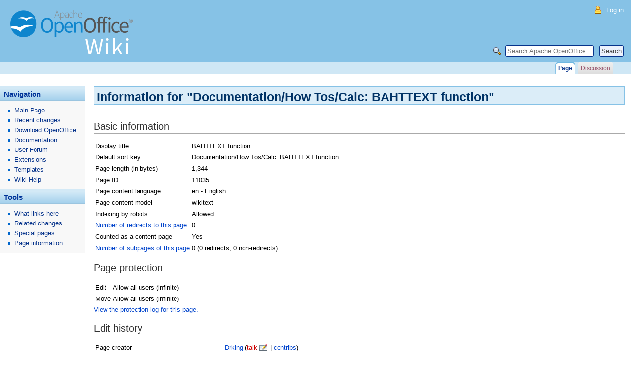

--- FILE ---
content_type: text/html; charset=UTF-8
request_url: https://wiki.openoffice.org/w/index.php?title=Documentation/How_Tos/Calc:_BAHTTEXT_function&action=info
body_size: 4270
content:
<!DOCTYPE html>
<html class="client-nojs" lang="en" dir="ltr">
<head>
<meta charset="UTF-8"/>
<title>Information for "Documentation/How Tos/Calc: BAHTTEXT function" - Apache OpenOffice Wiki</title>
<script>document.documentElement.className="client-js";RLCONF={"wgBreakFrames":!0,"wgSeparatorTransformTable":["",""],"wgDigitTransformTable":["",""],"wgDefaultDateFormat":"dmy","wgMonthNames":["","January","February","March","April","May","June","July","August","September","October","November","December"],"wgRequestId":"385d4cc9a0dfb717afe7fe9f","wgCSPNonce":!1,"wgCanonicalNamespace":"","wgCanonicalSpecialPageName":!1,"wgNamespaceNumber":0,"wgPageName":"Documentation/How_Tos/Calc:_BAHTTEXT_function","wgTitle":"Documentation/How Tos/Calc: BAHTTEXT function","wgCurRevisionId":259940,"wgRevisionId":0,"wgArticleId":11035,"wgIsArticle":!1,"wgIsRedirect":!1,"wgAction":"info","wgUserName":null,"wgUserGroups":["*"],"wgCategories":[],"wgPageContentLanguage":"en","wgPageContentModel":"wikitext","wgRelevantPageName":"Documentation/How_Tos/Calc:_BAHTTEXT_function","wgRelevantArticleId":11035,"wgIsProbablyEditable":!1,"wgRelevantPageIsProbablyEditable":!1,"wgRestrictionEdit":[],
"wgRestrictionMove":[]};RLSTATE={"site.styles":"ready","noscript":"ready","user.styles":"ready","user":"ready","user.options":"loading","mediawiki.helplink":"ready","skins.aoo":"ready"};RLPAGEMODULES=["site","mediawiki.page.startup","mediawiki.page.ready"];</script>
<script>(RLQ=window.RLQ||[]).push(function(){mw.loader.implement("user.options@1hzgi",function($,jQuery,require,module){/*@nomin*/mw.user.tokens.set({"patrolToken":"+\\","watchToken":"+\\","csrfToken":"+\\"});
});});</script>
<link rel="stylesheet" href="/w/load.php?lang=en&amp;modules=mediawiki.helplink%7Cskins.aoo&amp;only=styles&amp;skin=aoo"/>
<script async="" src="/w/load.php?lang=en&amp;modules=startup&amp;only=scripts&amp;raw=1&amp;skin=aoo"></script>
<!--[if lt IE 5.5000]><link rel="stylesheet" href="/w/skins/aoo/IE50Fixes.css?d41d8" media="screen"/><![endif]--><!--[if IE 5.5000]><link rel="stylesheet" href="/w/skins/aoo/IE55Fixes.css?d41d8" media="screen"/><![endif]--><!--[if IE 6]><link rel="stylesheet" href="/w/skins/aoo/IE60Fixes.css?6453b" media="screen"/><![endif]--><!--[if IE 7]><link rel="stylesheet" href="/w/skins/aoo/IE70Fixes.css?0e84a" media="screen"/><![endif]-->
<meta name="generator" content="MediaWiki 1.35.14"/>
<meta name="robots" content="noindex,nofollow"/>
<link rel="shortcut icon" href="/w/favicon.ico"/>
<link rel="search" type="application/opensearchdescription+xml" href="/w/opensearch_desc.php" title="Apache OpenOffice Wiki (en)"/>
<link rel="EditURI" type="application/rsd+xml" href="https://wiki.openoffice.org/w/api.php?action=rsd"/>
<link rel="license" href="/wiki/OpenOffice.org_Wiki:Copyrights"/>
<link rel="alternate" type="application/atom+xml" title="Apache OpenOffice Wiki Atom feed" href="/w/index.php?title=Special:RecentChanges&amp;feed=atom"/>
<!--[if lt IE 9]><script src="/w/resources/lib/html5shiv/html5shiv.js"></script><![endif]-->
</head>
<body class="mediawiki ltr sitedir-ltr mw-hide-empty-elt ns-0 ns-subject page-Documentation_How_Tos_Calc_BAHTTEXT_function rootpage-Documentation skin-aoo action-info"><div id="globalWrapper">
<div id="column-content"><div id="content" class="mw-body-primary">
	<a id="top"></a>
	
	<h1 id="firstHeading" class="firstHeading"><span dir="auto">Information for "Documentation/How Tos/Calc: BAHTTEXT function"</span></h1>
	<div id="bodyContent" class="mw-body">
		<div id="siteSub">From Apache OpenOffice Wiki</div>
		<div id="contentSub"></div>
		<div id="jump-to-nav" class="mw-jump">Jump to: <a href="#column-one">navigation</a>, <a href="#searchInput">search</a></div>
		<!-- start content -->
<div id="mw-content-text"><style>.mw-hiddenCategoriesExplanation { display: none; }</style>
<style>.mw-templatesUsedExplanation { display: none; }</style>
<h2 id="mw-pageinfo-header-basic"><span class="mw-headline" id="Basic_information">Basic information</span></h2>
<table class="wikitable mw-page-info">
<tr id="mw-pageinfo-display-title"><td style="vertical-align: top;">Display title</td><td>BAHTTEXT function</td></tr>
<tr id="mw-pageinfo-default-sort"><td style="vertical-align: top;">Default sort key</td><td>Documentation/How Tos/Calc: BAHTTEXT function</td></tr>
<tr id="mw-pageinfo-length"><td style="vertical-align: top;">Page length (in bytes)</td><td>1,344</td></tr>
<tr id="mw-pageinfo-article-id"><td style="vertical-align: top;">Page ID</td><td>11035</td></tr>
<tr><td style="vertical-align: top;">Page content language</td><td>en - English</td></tr>
<tr id="mw-pageinfo-content-model"><td style="vertical-align: top;">Page content model</td><td>wikitext</td></tr>
<tr id="mw-pageinfo-robot-policy"><td style="vertical-align: top;">Indexing by robots</td><td>Allowed</td></tr>
<tr><td style="vertical-align: top;"><a href="/w/index.php?title=Special:WhatLinksHere/Documentation/How_Tos/Calc:_BAHTTEXT_function&amp;hidelinks=1&amp;hidetrans=1" title="Special:WhatLinksHere/Documentation/How Tos/Calc: BAHTTEXT function">Number of redirects to this page</a></td><td>0</td></tr>
<tr id="mw-pageinfo-contentpage"><td style="vertical-align: top;">Counted as a content page</td><td>Yes</td></tr>
<tr><td style="vertical-align: top;"><a href="/wiki/Special:PrefixIndex/Documentation/How_Tos/Calc:_BAHTTEXT_function/" title="Special:PrefixIndex/Documentation/How Tos/Calc: BAHTTEXT function/">Number of subpages of this page</a></td><td>0 (0 redirects; 0 non-redirects)</td></tr>
</table>
<h2 id="mw-pageinfo-header-restrictions"><span class="mw-headline" id="Page_protection">Page protection</span></h2>
<table class="wikitable mw-page-info">
<tr id="mw-restriction-edit"><td style="vertical-align: top;">Edit</td><td>Allow all users (infinite)</td></tr>
<tr id="mw-restriction-move"><td style="vertical-align: top;">Move</td><td>Allow all users (infinite)</td></tr>
</table>
<a href="/w/index.php?title=Special:Log&amp;type=protect&amp;page=Documentation%2FHow+Tos%2FCalc%3A+BAHTTEXT+function" title="Special:Log">View the protection log for this page.</a>
<h2 id="mw-pageinfo-header-edits"><span class="mw-headline" id="Edit_history">Edit history</span></h2>
<table class="wikitable mw-page-info">
<tr id="mw-pageinfo-firstuser"><td style="vertical-align: top;">Page creator</td><td><a href="/wiki/User:Drking" class="mw-userlink" title="User:Drking"><bdi>Drking</bdi></a> <span class="mw-usertoollinks">(<a href="/w/index.php?title=User_talk:Drking&amp;action=edit&amp;redlink=1" class="new mw-usertoollinks-talk" title="User talk:Drking (page does not exist)">talk</a> | <a href="/wiki/Special:Contributions/Drking" class="mw-usertoollinks-contribs" title="Special:Contributions/Drking">contribs</a>)</span></td></tr>
<tr id="mw-pageinfo-firsttime"><td style="vertical-align: top;">Date of page creation</td><td><a href="/w/index.php?title=Documentation/How_Tos/Calc:_BAHTTEXT_function&amp;oldid=60951" title="Documentation/How Tos/Calc: BAHTTEXT function">08:29, 19 January 2008</a></td></tr>
<tr id="mw-pageinfo-lastuser"><td style="vertical-align: top;">Latest editor</td><td><a href="/wiki/User:DiGro" class="mw-userlink" title="User:DiGro"><bdi>DiGro</bdi></a> <span class="mw-usertoollinks">(<a href="/wiki/User_talk:DiGro" class="mw-usertoollinks-talk" title="User talk:DiGro">talk</a> | <a href="/wiki/Special:Contributions/DiGro" class="mw-usertoollinks-contribs" title="Special:Contributions/DiGro">contribs</a>)</span></td></tr>
<tr id="mw-pageinfo-lasttime"><td style="vertical-align: top;">Date of latest edit</td><td><a href="/w/index.php?title=Documentation/How_Tos/Calc:_BAHTTEXT_function&amp;oldid=259940" title="Documentation/How Tos/Calc: BAHTTEXT function">14:26, 1 February 2024</a></td></tr>
<tr id="mw-pageinfo-edits"><td style="vertical-align: top;">Total number of edits</td><td>14</td></tr>
<tr id="mw-pageinfo-authors"><td style="vertical-align: top;">Total number of distinct authors</td><td>6</td></tr>
<tr id="mw-pageinfo-recent-edits"><td style="vertical-align: top;">Recent number of edits (within past 90 days)</td><td>0</td></tr>
<tr id="mw-pageinfo-recent-authors"><td style="vertical-align: top;">Recent number of distinct authors</td><td>0</td></tr>
</table>
<h2 id="mw-pageinfo-header-properties"><span class="mw-headline" id="Page_properties">Page properties</span></h2>
<table class="wikitable mw-page-info">
<tr id="mw-pageinfo-magic-words"><td style="vertical-align: top;">Magic word (1)</td><td><ul><li>__NOTOC__</li></ul></td></tr>
<tr id="mw-pageinfo-templates"><td style="vertical-align: top;">Transcluded templates (4)</td><td><div class="mw-templatesUsedExplanation"><p>Templates used on this page:
</p></div><ul>
<li><a href="/wiki/Template:Documentation/CalcFunc_Number_ConvTOC" title="Template:Documentation/CalcFunc Number ConvTOC">Template:Documentation/CalcFunc Number ConvTOC</a> (<a href="/w/index.php?title=Template:Documentation/CalcFunc_Number_ConvTOC&amp;action=edit" title="Template:Documentation/CalcFunc Number ConvTOC">view source</a>) </li><li><a href="/wiki/Template:Documentation/MasterTOC" title="Template:Documentation/MasterTOC">Template:Documentation/MasterTOC</a> (<a href="/w/index.php?title=Template:Documentation/MasterTOC&amp;action=edit" title="Template:Documentation/MasterTOC">view source</a>) </li><li><a href="/wiki/Template:Documentation/TOC/TOC_en" title="Template:Documentation/TOC/TOC en">Template:Documentation/TOC/TOC en</a> (<a href="/w/index.php?title=Template:Documentation/TOC/TOC_en&amp;action=edit" title="Template:Documentation/TOC/TOC en">view source</a>) </li><li><a href="/wiki/Template:SeeAlso" title="Template:SeeAlso">Template:SeeAlso</a> (<a href="/w/index.php?title=Template:SeeAlso&amp;action=edit" title="Template:SeeAlso">view source</a>) </li></ul></td></tr>
</table>
</div><div class="printfooter">
Retrieved from "<a dir="ltr" href="https://wiki.openoffice.org/wiki/Documentation/How_Tos/Calc:_BAHTTEXT_function">https://wiki.openoffice.org/wiki/Documentation/How_Tos/Calc:_BAHTTEXT_function</a>"</div>
		<div id="catlinks" class="catlinks catlinks-allhidden" data-mw="interface"></div>		<!-- end content -->
				<div class="visualClear"></div>
	</div>
</div></div>
<div id="column-one">
	<div id="p-cactions" class="portlet">
		<h5>Views</h5>
		<div class="pBody">
			<ul>
				<li id="ca-nstab-main" class="selected"><a href="/wiki/Documentation/How_Tos/Calc:_BAHTTEXT_function" title="View the content page [c]" accesskey="c">Page</a></li>
				<li id="ca-talk" class="new"><a href="/w/index.php?title=Talk:Documentation/How_Tos/Calc:_BAHTTEXT_function&amp;action=edit&amp;redlink=1" rel="discussion" title="Discussion about the content page (page does not exist) [t]" accesskey="t">Discussion</a></li>
			</ul>
		</div>
	</div>
	<div class="portlet" id="p-personal">
		<h5>Personal tools</h5>
		<div class="pBody">
			<ul>
				<li id="pt-login"><a href="/w/index.php?title=Special:UserLogin&amp;returnto=Documentation%2FHow+Tos%2FCalc%3A+BAHTTEXT+function&amp;returntoquery=action%3Dinfo" title="You are encouraged to log in; however, it is not mandatory [o]" accesskey="o">Log in</a></li>
			</ul>
		</div>
	</div>
	<div class="portlet" id="p-logo">
<a href="/wiki/Main_Page" style="background-image: url(/w/header.png);" title="Visit the main page"></a>
	</div>
	<div class="generated-sidebar portlet" id="p-navigation">
		<h5>Navigation</h5>
		<div class='pBody'>
			<ul>
				<li id="n-mainpage"><a href="/wiki/Main_Page" title="Visit the main page [z]" accesskey="z">Main Page</a></li>
				<li id="n-recentchanges"><a href="/wiki/Special:RecentChanges" title="A list of recent changes in the wiki [r]" accesskey="r">Recent changes</a></li>
				<li id="n-Download-OpenOffice"><a href="https://download.openoffice.org/" rel="nofollow">Download OpenOffice</a></li>
				<li id="n-Documentation"><a href="/wiki/Documentation">Documentation</a></li>
				<li id="n-User-Forum"><a href="https://forum.openoffice.org/" rel="nofollow">User Forum</a></li>
				<li id="n-Extensions"><a href="https://extensions.openoffice.org" rel="nofollow">Extensions</a></li>
				<li id="n-Templates"><a href="https://templates.openoffice.org" rel="nofollow">Templates</a></li>
				<li id="n-Wiki-Help"><a href="https://www.mediawiki.org/wiki/Special:MyLanguage/Help:Contents" rel="nofollow">Wiki Help</a></li>
			</ul>
		</div>
	</div>
	<div class="portlet" id="p-tb">
		<h5>Tools</h5>
		<div class="pBody">
			<ul>
				<li id="t-whatlinkshere"><a href="/wiki/Special:WhatLinksHere/Documentation/How_Tos/Calc:_BAHTTEXT_function" title="A list of all wiki pages that link here [j]" accesskey="j">What links here</a></li>
				<li id="t-recentchangeslinked"><a href="/wiki/Special:RecentChangesLinked/Documentation/How_Tos/Calc:_BAHTTEXT_function" rel="nofollow" title="Recent changes in pages linked from this page [k]" accesskey="k">Related changes</a></li>
				<li id="t-specialpages"><a href="/wiki/Special:SpecialPages" title="A list of all special pages [q]" accesskey="q">Special pages</a></li>
				<li id="t-info"><a href="/w/index.php?title=Documentation/How_Tos/Calc:_BAHTTEXT_function&amp;action=info" title="More information about this page">Page information</a></li>
			</ul>
		</div>
	</div>
	<div id="p-search" class="portlet">
		<h5><label for="searchInput">Search</label></h5>
		<div id="searchBody" class="pBody">
			<form action="/w/index.php" id="searchform">
				<input type='hidden' name="title" value="Special:Search"/>
				<input type="search" name="search" placeholder="Search Apache OpenOffice Wiki" title="Search Apache OpenOffice Wiki [f]" accesskey="f" id="searchInput"/>
				<input type="submit" name="go" value="Go" title="Go to a page with this exact name if it exists" id="searchGoButton" class="searchButton"/>&#160;
				<input type="submit" name="fulltext" value="Search" title="Search the pages for this text" id="mw-searchButton" class="searchButton"/>
			</form>
		</div>
	</div>
</div><!-- end of the left (by default at least) column -->
<div class="visualClear"></div>
<div id="footer">
	<div id="f-copyrightico">
		<a href="http://apache.org/"><img src="/w/ASFLogo/asf_logo_simple.png" alt="ALv2" width="88" height="31" loading="lazy"/></a>
	</div>
	<div id="f-poweredbyico">
		<a href="https://www.mediawiki.org/"><img src="/w/resources/assets/poweredby_mediawiki_88x31.png" alt="Powered by MediaWiki" srcset="/w/resources/assets/poweredby_mediawiki_132x47.png 1.5x, /w/resources/assets/poweredby_mediawiki_176x62.png 2x" width="88" height="31" loading="lazy"/></a>
	</div>
	<ul id="f-list">
		<li id="privacy"><a href="/wiki/Apache_OpenOffice_Wiki:Privacy_policy" title="Apache OpenOffice Wiki:Privacy policy">Privacy policy</a></li>
		<li id="about"><a href="/wiki/Apache_OpenOffice_Wiki:About" title="Apache OpenOffice Wiki:About">About Apache OpenOffice Wiki</a></li>
		<li id="disclaimer"><a href="/wiki/Apache_OpenOffice_Wiki:General_disclaimer" title="Apache OpenOffice Wiki:General disclaimer">Disclaimers</a></li>
	</ul>
</div>
</div>

<script>(RLQ=window.RLQ||[]).push(function(){mw.config.set({"wgBackendResponseTime":113});});</script></body></html>

--- FILE ---
content_type: text/css; charset=utf-8
request_url: https://wiki.openoffice.org/w/load.php?lang=en&modules=mediawiki.helplink%7Cskins.aoo&only=styles&skin=aoo
body_size: 6073
content:
#mw-indicator-mw-helplink a{background-image:url(/w/resources/src/mediawiki.helplink/images/helpNotice.png?15b31);background-image:linear-gradient(transparent,transparent),url(/w/resources/src/mediawiki.helplink/images/helpNotice.svg?46d34);background-position:left center;background-repeat:no-repeat;display:inline-block;height:20px;padding-left:25px;line-height:20px}@media screen{a{text-decoration:none;color:#0645ad;background:none}a:visited{color:#0b0080}a:active{color:#faa700}a:hover,a:focus{text-decoration:underline}a.stub{color:#772233}a.new,#p-personal a.new{color:#ba0000}a.new:visited,#p-personal a.new:visited{color:#a55858}.mw-body a.extiw,.mw-body a.extiw:active{color:#36b}.mw-body a.extiw:visited{color:#636}.mw-body a.extiw:active{color:#b63}.mw-body a.external{color:#36b}.mw-body a.external:visited{color:#636}.mw-body a.external:active{color:#b63}img{border:none;vertical-align:middle}hr{height:1px;color:#aaa;background-color:#aaa;border:0;margin:.2em 0}h1,h2,h3,h4,h5,h6{color:black;background:none;font-weight:normal;margin:0;overflow:hidden;padding-top:.5em;padding-bottom:.17em;border-bottom:1px solid #aaa}h1{font-size:188%}h2{font-size:150%}h3,h4,h5,h6{border-bottom:none;font-weight:bold}h3{font-size:132%}h4{font-size:116%}h5{font-size:108%}h6{font-size:100%}h1,h2{margin-bottom:.6em}h3,h4,h5{margin-bottom:.3em}p{margin:.4em 0 .5em 0;line-height:1.5em}p img{margin:0}ul{line-height:1.5em;list-style-type:square;margin:.3em 0 0 1.6em;padding:0}ol{line-height:1.5em;margin:.3em 0 0 3.2em;padding:0;list-style-image:none}li{margin-bottom:.1em}dt{font-weight:bold;margin-bottom:.1em}dl{margin-top:.2em;margin-bottom:.5em}dd{line-height:1.5em;margin-left:1.6em;margin-bottom:.1em}q{*font-style:italic}pre,code,tt,kbd,samp,.mw-code{font-family:monospace,Courier}code{background-color:#f9f9f9}pre,.mw-code{padding:1em;border:1px solid #ddd;color:black;background-color:#f9f9f9}table{font-size:100%}fieldset{border:1px solid #2f6fab;margin:1em 0 1em 0;padding:0 1em 1em;line-height:1.5em}fieldset.nested{margin:0 0 0.5em 0;padding:0 0.5em 0.5em}legend{padding:.5em;font-size:95%}form{border:none;margin:0}textarea{width:100%;padding:.1em;display:block;-moz-box-sizing:border-box;-webkit-box-sizing:border-box;box-sizing:border-box}select{vertical-align:top}.center{width:100%;text-align:center}*.center *{margin-left:auto;margin-right:auto}.small{font-size:94%}table.small{font-size:100%}#toc,.toc,.mw-warning{border:1px solid #aaa;background-color:#f9f9f9;padding:5px;font-size:95%}#toc,.toc{display:-moz-inline-block;display:inline-block;display:table;zoom:1;*display:inline;padding:7px}table#toc,table.toc{border-collapse:collapse}table#toc td,table.toc td{padding:0}#toc h2,.toc h2{display:inline;border:none;padding:0;font-size:100%;font-weight:bold}#toc #toctitle,.toc #toctitle,#toc .toctitle,.toc .toctitle{text-align:center}#toc ul,.toc ul{list-style-type:none;list-style-image:none;margin-left:0;padding:0;text-align:left}#toc ul ul,.toc ul ul{margin:0 0 0 2em}#toc .toctoggle,.toc .toctoggle{font-size:94%}.toccolours{border:1px solid #aaa;background-color:#f9f9f9;padding:5px;font-size:95%}.mw-warning{margin-left:50px;margin-right:50px;text-align:center}div.floatright,table.floatright{margin:0 0 .5em .5em;border:0}div.floatright p{font-style:italic}div.floatleft,table.floatleft{margin:0 .5em .5em 0;border:0}div.floatleft p{font-style:italic}div.thumb{margin-bottom:.5em;width:auto;background-color:transparent}div.thumbinner{border:1px solid #ccc;padding:3px !important;background-color:#f9f9f9;font-size:94%;text-align:center;overflow:hidden}html .thumbimage{border:1px solid #ccc}html .thumbcaption{border:none;line-height:1.4em;padding:3px !important;font-size:94%}div.magnify{border:none !important;background:none !important;margin-left:3px}div.magnify a,div.magnify img{display:block;border:none !important;background:none !important}div.tright{margin:.5em 0 1.3em 1.4em}div.tleft{margin:.5em 1.4em 1.3em 0}img.thumbborder{border:1px solid #dddddd}.catlinks{border:1px solid #aaa;background-color:#f9f9f9;padding:5px;margin-top:1em;clear:both}.usermessage{background-color:#ffce7b;border:1px solid #ffa500;color:black;font-weight:bold;margin:2em 0 1em;padding:.5em 1em;vertical-align:middle}#siteNotice{position:relative;text-align:center;margin:0}#localNotice{margin-bottom:0.9em}.firstHeading,#firstHeading{margin-bottom:.1em;line-height:1.2em;padding-bottom:0}#siteSub{display:none}#jump-to-nav{margin-top:-1.4em;margin-bottom:1.4em }#contentSub,#contentSub2{font-size:84%;line-height:1.2em;margin:0 0 1.4em 1em;color:#545454;width:auto}span.subpages{display:block}body{font:.65em sans-serif;color:#000;background:#FFF;margin:0;padding:0}img{border:none;vertical-align:middle}p{line-height:150%;margin:.4em 0 .5em}p img{margin:0}hr{height:1px;color:#AAA;background-color:#AAA;border:0;margin:.2em 0}h1,h2,h3,h4,h5,h6{color:#000;background:none;font-weight:normal;padding-top:.5em;padding-bottom:.17em;margin:0}h1{font-size:190%}h2{font-size:150%;padding-top:1em;border-bottom:1px solid #AAA;color:#333}h3,h4,h5,h6{font-weight:bold}h3{font-size:132%}h4{font-size:116%;font-style:italic}h6{font-size:90%}ul{line-height:1.5em;margin:.15em 0 0 .75em;padding:0;list-style:none}ol{line-height:1.5em;list-style-image:none;margin:.3em 0 0 2.5em;padding:0}li{margin-bottom:.1em;padding:.15em 0 0 0;background-repeat:no-repeat}ul > li{padding:.15em 0 0 .9em;background-image:url(https://wiki.openoffice.org/w/skins/aoo/bullet.png);background-position:0 9px}dt{font-weight:bold;margin-bottom:.1em}dl{margin-top:.2em;margin-bottom:.5em}dd{line-height:1.5em;margin-left:2em;margin-bottom:.1em}fieldset{border:1px solid #2f6fab;line-height:1.5em;margin:1em 0;padding:0 1em 1em}legend{background:#FFF;font-size:95%;padding:.5em}form{border:none;margin:0}textarea{width:100%;padding:.1em}abbr,acronym,.explain{border-bottom:1px dotted #000;color:#000;background:none;cursor:help}q{font-family:serif;font-style:italic}pre{border:1px dashed #2f6fab;color:#000;background-color:#f9f9f9;line-height:1.1em;overflow:auto;padding:1em}table{background:#FFF;font-size:100%;color:#000}a{text-decoration:none;color:#06338B;background:none}a:hover{text-decoration:underline}a.stub{color:#723}a.new:visited,#p-personal a.new:visited{color:#a55858}input.historysubmit{font-size:94%;cursor:pointer;height:1.7em;margin:.25em 0 .25em 0;padding:0 .3em .3em}.visualClear{clear:both}.portlet{border:none;float:none;width:172px;overflow:hidden;margin:0;padding:0}.portlet h4{font-size:95%;font-weight:normal;white-space:nowrap}.portlet h5{background:url(https://wiki.openoffice.org/w/skins/aoo/dt-bg.png) left bottom #DCE9FC repeat-x;color:#039;padding:8px 0 5px 8px;font-weight:bold;font-size:1.1em;margin:0}.portlet h6{background:#ffae2e;border:1px solid #2f6fab;text-transform:lowercase;display:block;font-size:1em;height:1.15em;font-weight:normal;white-space:nowrap;border-style:solid solid none;padding:0 1em}.pBody{font-size:100%;color:#000;border-collapse:collapse;margin:0;padding:0}#p-logo{position:absolute;top:0;left:0;width:100%;overflow:visible;background:url(/w/skins/aoo/header.png?b8757) #86C2E6 no-repeat;vertical-align:top;z-index:3}#p-logo a{margin:0;outline:none}#p-logo a,#p-logo a:hover{display:block;height:150px;text-decoration:none;width:300px}#globalWrapper{font-size:127%;width:100%;margin:0;padding:0}#column-one{padding-top:140px}#column-content{width:100%;float:right;padding:0;margin:0 0 0 -210px}#content{color:#000;border-right:none;line-height:1.5em;position:relative;z-index:2;margin:175px 0 0 190px;padding:0 1em 1.5em 0}#content a{color:#04C}#content a:visited{color:#01C}#content a.new,#content .new a{color:#C00;padding:0 20px 0 0;background:url(/w/skins/aoo/edit.png?e7dff) right 0 no-repeat;margin-right:2px}#content li{background-position:0 .7em}#p-tb{position:relative;z-index:4;background-color:#F8F8F8}#p-collection{position:relative;z-index:5}#p-navigation{position:relative;z-index:3}#p-navigation a:hover,#p-tb a:hover,#p-collection a:hover,#p-lang a:hover{padding:0 5% 0 17%;background:url(https://wiki.openoffice.org/w/skins/aoo/bullet.png) 16px center no-repeat #DBEDF8;border-top:1px solid #86C2E6;border-bottom:1px solid #86C2E6;border-right:1px solid #86C2E6;text-decoration:none}#p-navigation ul,#p-tb ul,#p-collection ul,#p-lang ul{margin:0;padding:10px 0;color:#039;font-size:1em;display:block;width:100%}#p-navigation li,#p-tb li,#p-collection li,#p-lang li{display:block;width:100%;margin:0;padding:0;background:none;line-height:140%}#p-navigation li.active a,#p-navigation li.active a:hover{text-decoration:none;display:inline;font-weight:bold}#p-navigation h5{margin:35px 0 0}#p-navigation .pBody{margin:0;padding:0;background-color:#F8F8F8}#p-navigation .pBody,#p-tb .pBody,#p-collection .pBody,#p-lang .pBody{background:url(https://wiki.openoffice.org/w/skins/aoo/dl-bg.png) right bottom no-repeat #F8F8F8}#p-navigation a,#p-tb a,#p-collection a,#p-lang a{display:block;padding:1px 5% 1px 17%;background:url(https://wiki.openoffice.org/w/skins/aoo/bullet.png) 16px center no-repeat}#p-search{width:400px;position:absolute;right:15px;top:92px;z-index:10;margin:0;padding:0;background:transparent}#p-search .pBody{float:right;background:url(https://wiki.openoffice.org/w/skins/aoo/search.png) no-repeat 0 4px;padding:0 0 0 25px}#p-search input,#p-search form{margin:0;padding:0}#searchGoButton{display:none}#p-search input{padding:3px;border:1px solid #06338B;-moz-border-radius:3px;-khtml-border-radius:3px;-webkit-border-radius:3px;color:#444}#searchInput{width:179px}#mw-searchButton{background:#ECF2FD;padding:2px}#p-cactions{position:absolute;overflow:hidden;top:125px;left:0;width:100%;height:25px;white-space:nowrap;background:url(/w/skins/aoo/header.png?b8757) #CFE7F5 left -125px no-repeat;border-collapse:collapse;z-index:5}#p-cactions .pBody{margin:0 15px 0 0}#p-cactions a{line-height:220%;margin:0;padding:0 6px 0 0;outline:none;display:block;background:url(https://wiki.openoffice.org/w/skins/aoo/tab.png) right 0 no-repeat;font-size:90%}#p-cactions a:hover{background:url(https://wiki.openoffice.org/w/skins/aoo/tab.png) right -50px no-repeat;text-decoration:none}#p-cactions ul{float:right;margin:0 0 0 15px;padding:0}#p-cactions li{height:25px;float:left;margin:0 0 0 5px;padding:0 0 0 6px;background:url(https://wiki.openoffice.org/w/skins/aoo/tab.png) #F0F5FE 0 0 no-repeat}#p-cactions li:hover{background:url(https://wiki.openoffice.org/w/skins/aoo/tab.png) 0 -50px #FFF no-repeat}#p-cactions li:first-letter{text-transform:uppercase;margin:0;padding:0}#p-cactions li.new{background:url(https://wiki.openoffice.org/w/skins/aoo/tab.png) 0 -150px no-repeat}#p-cactions li.new:hover{background:url(https://wiki.openoffice.org/w/skins/aoo/tab.png) 0 -200px no-repeat}#p-cactions li.new a{background:url(https://wiki.openoffice.org/w/skins/aoo/tab.png) right -150px no-repeat}#p-cactions li.new a:hover{background:url(https://wiki.openoffice.org/w/skins/aoo/tab.png) right -200px no-repeat}#p-cactions li.selected{background:url(https://wiki.openoffice.org/w/skins/aoo/tab.png) 0 -100px #FFF no-repeat}#p-cactions li.selected a,#p-cactions li.selected a:hover{font-weight:bold;color:#06338B;background:url(https://wiki.openoffice.org/w/skins/aoo/tab.png) right -100px no-repeat}#p-cactions li.istalk{margin-right:0}#p-cactions li.istalk a{padding-right:.5em}#p-cactions .new a,#p-personal a.new,#p-cactions .new a:hover,#p-personal a.new:hover{color:#9A576E}#p-personal{width:100%;white-space:nowrap;position:absolute;left:0;top:12px;z-index:4;border:none;background:none;overflow:visible;line-height:1.2em;margin:0}#p-personal .portlet,#p-personal .pBody{border:none;z-index:5;overflow:visible;margin:0;padding:0}#p-personal ul{border:none;line-height:1.4em;color:#2f6fab;text-align:right;text-transform:lowercase;z-index:0;background:none;cursor:default;margin:0;padding:0 15px 0 3em}#p-personal li{z-index:0;border:none;display:inline;color:#2f6fab;margin-left:1em;line-height:1.2em;background:none;padding:0}#p-personal li a{text-decoration:none;color:#FFF;padding-bottom:.2em;background:none}#p-personal li a:hover{padding-bottom:.2em;text-decoration:none;text-decoration:underline}#p-personal li.active a:hover{background-color:transparent}li#pt-userpage a,li#pt-anonuserpage a,li#pt-login a{background:url(https://wiki.openoffice.org/w/skins/aoo/user.png) 0 0 no-repeat;padding:1px 0 0 24px;text-transform:none}#bodyContent a.external,#bodyContent a[href ^="gopher://"]{background:url(/w/skins/aoo/external.png?8ea75) center right no-repeat;padding-right:13px}#bodyContent a[href ^="https://"],.link-https{background:url(/w/skins/aoo/lock.png?db0ae) center right no-repeat;padding-right:16px;margin-right:2px}#bodyContent a[href ^="mailto:"],.link-mailto{background:url(/w/skins/aoo/mail.png?cf59f) center right no-repeat;padding-right:20px;margin-right:2px}#bodyContent a[href ^="news://"]{background:url(/w/skins/aoo/news.png?d8ca8) center right no-repeat;padding-right:18px;margin-right:2px}#bodyContent a[href ^="ftp://"],.link-ftp{background:url(/w/skins/aoo/file.png?c335a) center right no-repeat;padding-right:18px;margin-right:2px}#bodyContent a[href ^="irc://"],.link-irc{background:url(/w/skins/aoo/discussionitem.png?8da9e) center right no-repeat;padding-right:18px;margin-right:2px}#bodyContent a.extiw,#bodyContent a.extiw:active{color:#36b;background:none;padding:0}#bodyContent a.external{color:#36b}#bodyContent h1,#bodyContent h2{margin-bottom:.6em}#bodyContent h3,#bodyContent h4,#bodyContent h5{margin-bottom:.3em}#bodyContent .plainlinks a{background:none;padding:0}#contentSub,#contentSub2{color:#7d7d7d;font-size:84%;line-height:1.6em;width:auto;margin:.4em 0 1.4em 4px}.firstHeading{color:#036;background-color:#DBEDF8;font-weight:bolder;border:1px solid #86C2E6;margin:0;padding:5px 5px}.usermessage{background-color:#ffce7b;border:1px solid orange;color:#000;font-weight:bold;vertical-align:middle;margin:2em 0 1em;padding:.5em 1em}#siteNotice{text-align:center;font-size:95%;padding:0 .9em}.error{color:red;font-size:larger}.errorbox,.successbox{font-size:larger;border:2px solid;float:left;margin-bottom:2em;color:#000;padding:.5em 1em}.errorbox{background-color:#fff2f2;border-color:red}.successbox{background-color:#dfd;border-color:green}.errorbox h2,.successbox h2{font-size:1em;font-weight:bold;display:inline;border:none;margin:0 .5em 0 0}#catlinks{border:1px solid #aaa;background-color:#f9f9f9;margin-top:1em;clear:both;padding:5px}.documentDescription{font-weight:bold;display:block;line-height:1.5em;margin:1em 0}.documentByLine{text-align:right;font-size:90%;clear:both;font-weight:normal;color:#76797c}.center{width:100%;text-align:center}*.center *{margin-left:auto;margin-right:auto}#toc h2,.toc h2{display:inline;border:none;font-size:100%;font-weight:bold;padding:0}#toc #toctitle,.toc #toctitle,#toc .toctitle,.toc .toctitle{text-align:center}#toc ul,.toc ul{margin:3px 0 0 0;padding-left:5px;text-align:left}#toc li,.toc li{background-image:none;padding:2px 0 0}#toc ul ul,.toc ul ul{margin:0 0 0 1.2em;padding:0}.mw-warning{margin-left:50px;margin-right:50px;text-align:center}div.floatright,table.floatright{clear:right;float:right;position:relative;border:0;margin:0 0 .5em .5em}div.floatleft,table.floatleft{float:left;position:relative;border:0;margin:0 .5em .5em 0}div.thumb{margin-bottom:.5em;width:auto;border-color:#FFF;border-style:solid}div.thumb div{border:1px solid #ccc;background-color:#f9f9f9;font-size:94%;text-align:center;overflow:hidden;padding:3px;margin:0 2px}div.thumb div div.thumbcaption{border:none;text-align:left;line-height:1.4em;padding:.3em 0 .1em}div.magnify{float:right;border:none;background:none}div.magnify a{width:16px;height:16px;background:url(/w/skins/aoo/magnify-clip.png?070d3) no-repeat;display:block}div.magnify img{display:none}div.tright{clear:right;float:right;border-width:.5em 0 .8em 1.4em}div.tleft{float:left;margin-right:.5em;border-width:.5em 1.4em .8em 0}.hiddenStructure{display:none;speak:none}img.tex{vertical-align:middle}span.texhtml{font-family:serif}table.rimage{float:right;position:relative;margin-left:1em;margin-bottom:1em;text-align:center}div.townBox{position:relative;float:right;background:#FFF;margin-left:1em;border:1px solid gray;width:200px;overflow:hidden;clear:right;padding:.3em}div.townBox dl{font-size:96%;margin:0 0 .3em;padding:0}div.townBox dl dt{background:none;margin:.4em 0 0}div.townBox dl dd{background-color:#f3f3f3;margin:.1em 0 0 1.1em}.special li{line-height:1.4em;margin:0;padding:.15em 0 0 .9em}.autocomment{color:gray}#pagehistory span.user{margin-left:1.4em;margin-right:.4em}#pagehistory li{border:1px solid #FFF;background-position:5px .7em;padding:.15em 0 0 1.2em}#pagehistory li.selected{background-color:#f9f9f9;border:1px dashed #aaa;position:relative}table.diff,td.diff-otitle,td.diff-ntitle{background-color:#FFF}td.diff-addedline{background:#cfc;font-size:smaller}td.diff-deletedline{background:#ffa;font-size:smaller}td.diff-context{background:#eee;font-size:smaller}span.diffchange{color:red;font-weight:bold}li#ca-talk{margin-right:1.6em}li#ca-watch,li#ca-unwatch,li#ca-varlang-0,li#ca-print{margin-left:1.6em}#t-ispermalink,#t-iscite{color:#999}#footer{background:url(https://wiki.openoffice.org/w/skins/aoo/footer-bg.png) 0 0 repeat-x #F2F2F2;margin:1em 0 0 0;padding:3em 0 3em 0;text-align:center;font-size:90%}#footer ul{width:60%;margin:auto}#footer li{display:inline;margin:0 .25em;padding:0;background:none}#footer a{color:#555}#footer a:hover{color:#069}#f-poweredbyico,#f-copyrightico{margin:0 15px;position:relative}#f-poweredbyico{float:right;height:1%;top:3px}#f-copyrightico{float:left;height:1%;top:3px }#f-copyrightico a{display:inline-block;background-image:url(https://wiki.openoffice.org/x1/mediawiki-1.35.14/ASFLogo/asf_logo_wide.svg),url(https://apache.org/foundation/press/kit/asf_logo_wide.svg);background-size:contain;background-repeat:no-repeat;background-position:center;width:88px;height:31px;text-indent:-9999px;overflow:hidden;white-space:nowrap}#preftoc{width:100%;clear:both;margin:0 0 0 1px;padding:0}#preftoc li{float:left;background-color:#F2F2F2;background-image:none;color:#000;border:1px solid #CCC;border-bottom:none;position:relative;white-space:nowrap;z-index:3;margin:7px 0 -2px -1px;padding:1px 0 2px}#preftoc li:hover{background:#F9F9F9}#preftoc li.selected{font-weight:bold;background-color:#F9F9F9;border:1px solid #aaa;border-bottom:none;cursor:default;top:1px;padding:4px 0 5px;margin:0 1px 1px -1px}#preftoc > li.selected{top:2px}#preftoc a,#preftoc a:active{display:block;color:#000;position:relative;text-decoration:none;padding:0 .7em}#preftoc li.selected a{cursor:default;text-decoration:none}#prefcontrol{padding-top:2em;clear:both}#preferences{border:1px solid #aaa;clear:both;background-color:#F9F9F9;margin:-2px 0 0 0;padding:1.5em}.prefsection{border:none;margin:0;padding:0}.prefsection fieldset{border:1px solid #aaa;float:left;margin-right:2em}.prefsection table,.prefsection legend{background-color:#F9F9F9}div.prefsectiontip{font-size:95%;margin-top:0;background-color:#FFC1C1;clear:both;padding:.2em .7em}.btnSavePrefs{font-weight:bold;padding-left:.3em;padding-right:.3em}.preferences-login{clear:both;margin-bottom:1.5em}.prefcache{font-size:90%;margin-top:2em}div#userloginForm form,div#userlogin form#userlogin2{border:1px solid #aaa;clear:both;background-color:#f9f9f9;float:left;margin:0 3em 1em 0;padding:1.5em 2em}div#userloginForm h2,div#userlogin form#userlogin2 h2{padding-top:0}div#userlogin .captcha{border:1px solid #bbb;width:400px;background-color:#FFF;padding:1.5em 2em}#userloginprompt{font-size:85%}#login-emailforlost{font-size:85%;line-height:1.2;padding-top:2em}#userlogin .loginText,#userlogin .loginPassword{width:12em}* > html #f-poweredbyico,* > html #f-copyrightico{width:88px}* > html #bodyContent,* > html #bodyContent pre{overflow-x:auto;width:100%;padding-bottom:25px}* html #footer{margin-top:0}* html #column-content{display:inline;margin-bottom:0}* html div.editsection{font-size:smaller}span.editsection{display:block;float:right;font-size:10px;font-weight:normal}span.editsection a{font-weight:bold}* > html #column-content{float:none}* > html #column-one{position:absolute;left:0;top:0}* > html #footer{margin-left:13.2em}.redirectText{font-size:150%;margin:5px}.not-patrolled{background-color:#ffa}div.patrollink{font-size:75%;text-align:right}span.unpatrolled{font-weight:bold;color:red}span.searchmatch{color:red}span.updatedmarker{color:#000;background-color:#0f0}span.newpageletter{font-weight:bold;color:#000;background-color:#FF0}span.minoreditletter{color:#000;background-color:#c5ffe6}table.gallery{border:1px solid #ccc;background-color:#FFF;margin:2px;padding:2px}table.gallery td{vertical-align:top;background-color:#f9f9f9;border:solid 2px #FFF}div.gallerybox{width:150px;margin:2px}div.gallerybox div.thumb{text-align:center;border:1px solid #CCC;margin:2px}div.gallerytext{font-size:94%;padding:2px 4px}span.changedby{font-size:95%}.previewnote{text-indent:3em;color:#c00;border-bottom:1px solid #aaa;padding-bottom:1em;margin-bottom:1em}.editExternally{border:1px solid gray;background-color:#fff;margin-top:.5em;float:left;font-size:small;text-align:center;padding:3px}.editExternallyHelp{font-style:italic;color:gray}li span.deleted,span.history-deleted{text-decoration:line-through;color:#888;font-style:italic}.toggle{margin-left:2em;text-indent:-2em}table.mw_metadata{font-size:.8em;margin-left:.5em;margin-bottom:.5em;width:300px;border:none;border-collapse:collapse}table.mw_metadata th{font-weight:normal;background-color:#f9f9f9}table.mw_metadata td{background-color:#fcfcfc;padding:.1em}table.mw_metadata td,table.mw_metadata th{text-align:center;border:1px solid #aaa;padding-left:.1em;padding-right:.1em}ul#filetoc{text-align:center;border:1px solid #aaa;background-color:#f9f9f9;font-size:95%;margin-bottom:.5em;margin-left:0;margin-right:0;padding:5px}#filetoc li{display:inline;background-image:none;padding-right:2em}input#wpSave,input#wpDiff{margin-right:.33em}#editform .editOptions{display:inline}table.revisionform_default{border:1px solid #000}table.revisionform_focus{border:1px solid #000;background-color:#0BF}tr.revision_tr_default{background-color:#EEE}tr.revision_tr_first{background-color:#DDD}p.revision_saved{color:green;font-weight:bold}#mw_trackbacks{border:solid 1px #bbf;background-color:#eef;padding:.2em}#allmessagestable th{background-color:#b2b2ff}#allmessagestable tr.orig{background-color:#ffe2e2}#allmessagestable tr.new{background-color:#e2ffe2}#allmessagestable tr.def{background-color:#f0f0ff}div.noarticletext{border:1px solid #ccc;background:#fff;color:#000;padding:.2em 1em}div#searchTargetContainer{left:10px;top:10px;width:90%;background:#FFF}div#searchTarget{background:#F0F0F0;border:solid 1px blue;margin:5px;padding:3px}div#searchTarget ul li{background-image:none}div#searchTarget ul li:before{color:orange;content:"\00BB \0020"}h5,table.small{font-size:100%}select,table.gallery tr{vertical-align:top}code,div#userloginForm table,div#userlogin form#userlogin2 table{background-color:#f9f9f9}#siteSub,#jump-to-nav,#p-logo h5,#p-personal h5,#p-search h5,#p-cactions .hiddenStructure,#p-cactions h5,.mainLegend,.printfooter,table.collapsed tr.collapsable{display:none}span.subpages,#p-navigation a{display:block}#siteNotice p,.portlet h1,.portlet h2,.portlet h3,.portlet h4,#p-cactions,.previewnote p{margin:0;padding:0}.small,.small *,#toc .toctoggle,.toc .toctoggle{font-size:96%}#toc,.toc,.mw-warning,.toccolours{border:1px solid #aaa;background-color:#f9f9f9;font-size:95%;padding:5px}div.floatright p,div.floatleft p,.sharedUploadNotice,span.comment{font-style:italic}#pagehistory span.minor,#p-personal li.active,.prefsection legend,#userloginlink a,#wpLoginattempt,#wpCreateaccount,span.newpage,span.minor,span.searchmatch,table.mw_metadata caption,#wpSave{font-weight:bold}#p-tbx,#p-lang{position:relative;z-index:3;background-color:#F8F8F8}.lang{background:none repeat scroll 0 0 #F9F9F9;border:1px solid #E9E9E9;font-size:smaller;margin:0 0 1em;padding:0.5em 1em;text-align:left}.lang ul{display:inline;margin-left:0;padding-left:0}.lang ul li{background-image:none;border-left:1px solid #E4E4E4;display:inline;list-style:none outside none;margin-left:0;padding:0 0.5em}.lang ul li .lang_main{border-left:medium none;display:inline;list-style:none outside none;margin-left:0;padding-left:0}}